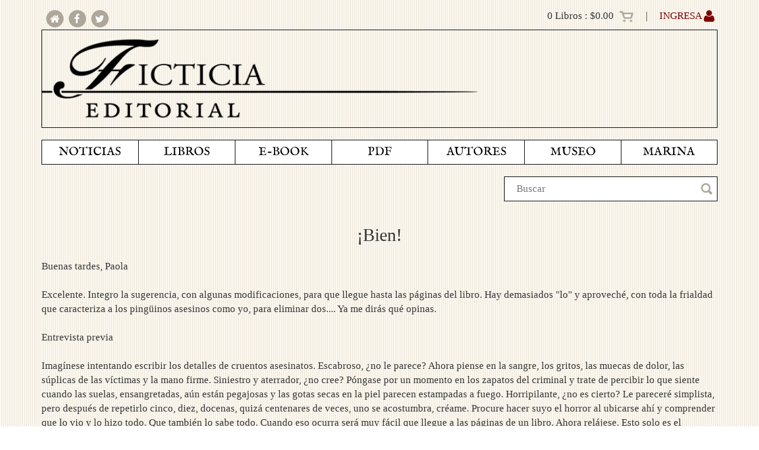

--- FILE ---
content_type: text/html; charset=UTF-8
request_url: https://ficticia.com/marina/15583
body_size: 5064
content:
<!DOCTYPE html>
<html lang="es">
	<head>
		<meta charset="utf-8">
		<meta name="viewport" content="width=device-width, initial-scale=1.0">
		<meta name="description" content="">
		<meta name="author" content="">
		<meta http-equiv="Pragma" content="no-cache">
		<meta http-equiv="Expires" content="-1">


		<title>Ficticia</title>
		<!-- Bootstrap core CSS -->
<link href="https://ficticia.com/assets/bootstrap/css/bootstrap.css" rel="stylesheet">
<link href="https://ficticia.com/assets/bootstrap/css/bootstrap-theme.css" rel="stylesheet">

<!-- Custom styles for this template -->

<!-- Web Fonts

<!-- Datepicker plugin styles -->
<link href="https://ficticia.com/assets/datepicker/css/datepicker.css" rel="stylesheet">

<!-- CSS for FontAwesome -->
<link href="https://ficticia.com/assets/fontawesome/css/font-awesome.min.css" rel="stylesheet">

<!-- Sliders -->
<link href="https://ficticia.com/assets/sliders/slider.css" rel="stylesheet" type="text/css">

<!-- Project specific styles -->
<link href="https://ficticia.com/css/ficticia_style.css" rel="stylesheet" type="text/css">

<!--links facebook -->

  <meta property="og:url"           content="https://ficticia.com/marina/15583" />
<meta property="og:title"         content="Ficticia.com" />


<!--links twiter-->

<meta name="twitter:card" content="summary">
<meta name="twitter:site" content="@EdFicticia" />
<meta name="twitter:title" content="Ficticia Editorial" />
<meta name="twitter:url" content="https://ficticia.com/marina/15583" />

<!--general cards-->
    <meta property="og:description" content="Ficticia Editorial" />
    <meta id="imageMeta" property="og:image" content="https://ficticia.com/icons/favicon-96x96.png" />
    <meta name="twitter:image" content="https://ficticia.com/icons/favicon-96x96.png" />

<!-- Forgetting Sarah Marshall -->






<link rel='shortcut icon' type='image/x-icon' href='https://ficticia.com/icons/favicon.ico' />

<link rel="apple-touch-icon" sizes="57x57" href="https://ficticia.com/icons/apple-icon-57x57.png">
<link rel="apple-touch-icon" sizes="60x60" href="https://ficticia.com/icons/apple-icon-60x60.png">
<link rel="apple-touch-icon" sizes="72x72" href="https://ficticia.com/icons/apple-icon-72x72.png">
<link rel="apple-touch-icon" sizes="76x76" href="https://ficticia.com/icons/apple-icon-76x76.png">
<link rel="apple-touch-icon" sizes="114x114" href="https://ficticia.com/icons/apple-icon-114x114.png">
<link rel="apple-touch-icon" sizes="120x120" href="https://ficticia.com/icons/apple-icon-120x120.png">
<link rel="apple-touch-icon" sizes="144x144" href="https://ficticia.com/icons/apple-icon-144x144.png">
<link rel="apple-touch-icon" sizes="152x152" href="https://ficticia.com/icons/apple-icon-152x152.png">
<link rel="apple-touch-icon" sizes="180x180" href="https://ficticia.com/icons/apple-icon-180x180.png">
<link rel="icon" type="image/png" sizes="192x192"  href="https://ficticia.com/icons/android-icon-192x192.png">
<link rel="icon" type="image/png" sizes="32x32" href="https://ficticia.com/icons/favicon-32x32.png">
<link rel="icon" type="image/png" sizes="96x96" href="https://ficticia.com/icons/favicon-96x96.png">
<link rel="icon" type="image/png" sizes="16x16" href="https://ficticia.com/icons/favicon-16x16.png">
<link rel="manifest" href="https://ficticia.com/icons/manifest.json">
<meta name="msapplication-TileColor" content="#ffffff">
<meta name="msapplication-TileImage" content="/ms-icon-144x144.png">
<meta name="theme-color" content="#ffffff">
	</head>
	<body>
				<div id="fb-root"></div>
<script>(function(d, s, id) {
var js, fjs = d.getElementsByTagName(s)[0];
if (d.getElementById(id)) return;
js = d.createElement(s); js.id = id;
js.src = "//connect.facebook.net/es_LA/all.js#xfbml=1";
fjs.parentNode.insertBefore(js, fjs);
}(document, 'script', 'facebook-jssdk'));</script>		<div class="wrapper">
			<div class="container hearder_banners">
    <div class="row hidden-lg hidden-md hidden-sm">
        <div class="col-xs-12">

            <nav id="navbar_xs2" class="navbar navbar-default" role="navigation">
                <div class="container-fluid">
                    <div class="navbar-header">
                        <button id="toggle_navbar_xs" type="button" class="navbar-toggle" data-toggle="collapse" data-target="#navbar_xs">
                            <span class="icon-bar"></span>
                            <span class="icon-bar"></span>
                            <span class="icon-bar"></span>
                        </button>



                        <div class="social_networks" style="text-align: left;">
                            <a href="https://ficticia.com" target="_self">
                                <span class="fa-stack fa-lg" style="font-size: 1em;">
                                    <i class="fa fa-circle fa-stack-2x"></i>
                                    <i class="fa fa-home fa-stack-1x fa-inverse"></i>
                                </span>
                            </a>

                            <a href="http://facebook.com/ficticia.Ed" target="_blank">
                                <span class="fa-stack fa-lg" style="font-size: 1em;">
                                    <i class="fa fa-circle fa-stack-2x"></i>
                                    <i class="fa fa-facebook fa-stack-1x fa-inverse"></i>
                                </span>
                            </a>

                            <a href="http://twitter.com/EdFicticia" target="_blank">
                                <span class="fa-stack fa-lg" style="font-size: 1em;">
                                    <i class="fa fa-circle fa-stack-2x"></i>
                                    <i class="fa fa-twitter fa-stack-1x fa-inverse"></i>
                                </span>
                            </a>
                        </div>
                    </div>
                    <div class="collapse navbar-collapse" id="navbar_xs">
                        <ul class="nav navbar-nav">
                                                    <li class="">
                                <a href="/noticias" target="_self">
                                    NOTICIAS
                                </a>
                            </li>
                                                    <li class="">
                                <a href="/" target="_self">
                                    LIBROS
                                </a>
                            </li>
                                                    <li class="">
                                <a href="/ebooks" target="_self">
                                    E-BOOK
                                </a>
                            </li>
                                                    <li class="">
                                <a href="/pdfs" target="_self">
                                    PDF
                                </a>
                            </li>
                                                    <li class="">
                                <a href="/autores" target="_self">
                                    AUTORES
                                </a>
                            </li>
                                                    <li class="">
                                <a href="https://museo.ficticia.com/index.html" target="_new">
                                    MUSEO
                                </a>
                            </li>
                                                    <li class="">
                                <a href="/marina" target="_self">
                                    MARINA
                                </a>
                            </li>
                                                </ul>
                    </div>
                </div>
            </nav>

            <div id="menu_xs" class="collapse navbar-collapse mega-menu">
                <ul class="nav navbar-nav">
                                            <li class="" style="display: inline-block;">
                            <a href="https://ficticia.com/noticias" target="_self">
                                NOTICIAS
                            </a>
                        </li>
                                            <li class="" style="display: inline-block;">
                            <a href="https://ficticia.com" target="_self">
                                LIBROS
                            </a>
                        </li>
                                            <li class="" style="display: inline-block;">
                            <a href="https://ficticia.com/ebooks" target="_self">
                                E-BOOK
                            </a>
                        </li>
                                            <li class="" style="display: inline-block;">
                            <a href="https://ficticia.com/pdfs" target="_self">
                                PDF
                            </a>
                        </li>
                                            <li class="" style="display: inline-block;">
                            <a href="https://ficticia.com/autores" target="_self">
                                AUTORES
                            </a>
                        </li>
                                            <li class="" style="display: inline-block;">
                            <a href="https://museo.ficticia.com/index.html" target="_new">
                                MUSEO
                            </a>
                        </li>
                                            <li class="" style="display: inline-block;">
                            <a href="https://ficticia.com/marina" target="_self">
                                MARINA
                            </a>
                        </li>
                                    </ul>
            </div>
        </div>
    </div>

    <div class="row hidden-xs">
        <div class="col-lg-4 col-md-4 col-sm-4 col-xs-12">
            <div class="social_networks" style="text-align: left;">
                <a href="https://ficticia.com" target="_self">
                    <span class="fa-stack fa-lg" style="font-size: 1em;">
                        <i class="fa fa-circle fa-stack-2x"></i>
                        <i class="fa fa-home fa-stack-1x fa-inverse"></i>
                    </span></a>

                <a href="http://facebook.com/ficticia.Ed" target="_blank">
                    <span class="fa-stack fa-lg" style="font-size: 1em;">
                        <i class="fa fa-circle fa-stack-2x"></i>
                        <i class="fa fa-facebook fa-stack-1x fa-inverse"></i>
                    </span></a>

                <a href="http://twitter.com/EdFicticia" target="_blank">
                    <span class="fa-stack fa-lg" style="font-size: 1em;">
                        <i class="fa fa-circle fa-stack-2x"></i>
                        <i class="fa fa-twitter fa-stack-1x fa-inverse"></i>
                    </span>
                </a>
            </div>
        </div>

        <div class="col-lg-8 col-md-8 col-sm-8 col-xs-12">
            <div class="shop_header">

                <div class="simpleCart_quantity total_header"></div> Libros : <div class="simpleCart_total total_header"></div>
                    <a href="https://ficticia.com/carrito" target="_self"><img src="https://ficticia.com/assets/imagenes/header/carrito_off.png" /></a>
                                            &nbsp; &nbsp; | &nbsp; &nbsp;
                        <a id="login_btn" href="https://ficticia.com/login" target="_self">INGRESA <i class="fa fa-user fa-lg" aria-hidden="true"></i></a>
                                </div>
        </div>
    </div>

    <div class="row">
        <div class="col-lg-12 col-md-12 col-sm-12 col-xs-12">
            <a href="https://ficticia.com" target="_self">
                <div class="header_img_container">
                    <img src="https://ficticia.com/assets/imagenes/header/header_ficticia.png" style="width: 66%;" />
                </div>
            </a>
        </div>

        <div class="col-lg-4 col-md-4 col-sm-4 col-xs-12" style="display: none;">
            <a href="http://ficticia.com.mx/tienda/" target="_blank">
                <div class="header_img_container">
                    <img src="https://ficticia.com/assets/imagenes/header/header_ciudad.png" style="width: 100%;"  />
                </div>
            </a>
        </div>
    </div>
</div>

<div class="container">
    <div class="row hidden-xs">
        <div class="col-lg-12 col-md-12 col-sm-12">
            <div id="menu" class="collapse navbar-collapse mega-menu navbar-responsive-collapse">
                <ul class="nav navbar-nav">
                                                <li class="" style="display: inline-block;">
                                <a href="https://ficticia.com/noticias" target="_self">
                                    NOTICIAS
                                </a>
                            </li>
                                                                                <li class="dropdown">
                                <a href="#" class="dropdown-toggle" data-toggle="dropdown" role="button" aria-haspopup="true" aria-expanded="false">LIBROS </a>
                                <ul class="dropdown-menu">
                                                                                <li><a href="https://ficticia.com/catalogo/tag/1" target="_self" class="m">CUENTO</a></li>
                                                                                        <li><a href="https://ficticia.com/catalogo/tag/26" target="_self" class="m">MINIFICCIONES</a></li>
                                                                                        <li><a href="https://ficticia.com/catalogo/tag/2" target="_self" class="m">NOVELA</a></li>
                                                                                        <li><a href="https://ficticia.com/catalogo/tag/3" target="_self" class="m">ENSAYO</a></li>
                                                                                        <li><a href="https://ficticia.com/catalogo/tag/4" target="_self" class="m">TESTIMONIO</a></li>
                                                                                        <li><a href="https://ficticia.com/catalogo/tag/5" target="_self" class="m">DEPORTES</a></li>
                                                                                        <li><a href="https://ficticia.com/catalogo/tag/6" target="_self" class="m">HUMANIDADES</a></li>
                                                                                        <li><a href="https://ficticia.com/catalogo/tag/7" target="_self" class="m">INFANTIL</a></li>
                                                                                        <li><a href="https://ficticia.com/catalogo/tag/9" target="_self" class="m">ARTE</a></li>
                                                                                        <li><a href="https://ficticia.com/catalogo/tag/25" target="_self" class="m">TRADUCCIONES</a></li>
                                                                                        <li class="dropdown">
                                                <a href="#" class="trigger dropdown-toggle" data-toggle="dropdown" role="button" aria-haspopup="true" aria-expanded="false">COLECCIONES &nbsp;&nbsp;<i class='fa fa-play'></i> </a>
                                                <ul class="dropdown-menu sub-menu">
                                                                                                                <li><a href="https://ficticia.com/catalogo/tag/11" target="_self" class="m">BIBLIOTECA DIGITAL DE CUENTO CONTEMPORÁNEO</a></li>
                                                                                                                    <li><a href="https://ficticia.com/catalogo/tag/12" target="_self" class="m">BIBLIOTECA DE CUENTO CONTEMPORÁNEO</a></li>
                                                                                                                    <li><a href="https://ficticia.com/catalogo/tag/13" target="_self" class="m">BIBLIOTECA DE CUENTO &laquo;ANÍS DEL MONO&raquo;</a></li>
                                                                                                                    <li><a href="https://ficticia.com/catalogo/tag/14" target="_self" class="m">BIBLIOTECA PREMIOS NACIONALES</a></li>
                                                                                                                    <li><a href="https://ficticia.com/catalogo/tag/15" target="_self" class="m">BIBLIOTECA DE NOVELA CONTEMPORÁNEA</a></li>
                                                                                                                    <li><a href="https://ficticia.com/catalogo/tag/16" target="_self" class="m">BIBLIOTECA DE ENSAYO CONTEMPORÁNEO</a></li>
                                                                                                                    <li><a href="https://ficticia.com/catalogo/tag/27" target="_self" class="m">AL VUELO DE LA RISA</a></li>
                                                                                                                    <li><a href="https://ficticia.com/catalogo/tag/17" target="_self" class="m">EL GABINETE DE CURIOSIDADES DE MEISTER FLOH</a></li>
                                                                                                                    <li><a href="https://ficticia.com/catalogo/tag/18" target="_self" class="m">CAFÉ DE ALTURA: HUMANIDADES Y CIENCIAS SOCIALES</a></li>
                                                                                                                    <li><a href="https://ficticia.com/catalogo/tag/19" target="_self" class="m">LA PEQUEÑA FICTICIA</a></li>
                                                                                                                    <li><a href="https://ficticia.com/catalogo/tag/20" target="_self" class="m">EDICIONES DEL FUTBOLISTA</a></li>
                                                                                                                    <li><a href="https://ficticia.com/catalogo/tag/21" target="_self" class="m">EDICIONES DEL BEISBOLISTA</a></li>
                                                                                                                    <li><a href="https://ficticia.com/catalogo/tag/22" target="_self" class="m">EDICIONES DEL BOXEADOR</a></li>
                                                                                                                    <li><a href="https://ficticia.com/catalogo/tag/23" target="_self" class="m">TAUROMAQUIA</a></li>
                                                                                                                    <li><a href="https://ficticia.com/catalogo/tag/24" target="_self" class="m">ARQUITECTURA</a></li>
                                                                                                        </ul>
                                            </li>
                                                                                        <li><a href="https://ficticia.com/catalogo" target="_self" class="m">TODOS</a></li>
                                                                            </ul>
                            </li>
                                                                                <li class="" style="display: inline-block;">
                                <a href="https://ficticia.com/ebooks" target="_self">
                                    E-BOOK
                                </a>
                            </li>
                                                                                <li class="" style="display: inline-block;">
                                <a href="https://ficticia.com/pdfs" target="_self">
                                    PDF
                                </a>
                            </li>
                                                                                <li class="" style="display: inline-block;">
                                <a href="https://ficticia.com/autores" target="_self">
                                    AUTORES
                                </a>
                            </li>
                                                                                <li class="" style="display: inline-block;">
                                <a href="https://museo.ficticia.com/index.html" target="_new">
                                    MUSEO
                                </a>
                            </li>
                                                                                <li class="" style="display: inline-block;">
                                <a href="https://ficticia.com/marina" target="_self">
                                    MARINA
                                </a>
                            </li>
                                                                    </ul>
            </div>
        </div>


    </div>




    <div class="row" style="margin-top: 20px;">
        <div class="col-lg-4 col-lg-offset-8 col-md-4 col-md-offset-8 col-sm-4 col-sm-offset-8">
            <div id="search" class="pull-right">

                <form action="/search" method="post">
                    <input name="buscar" id="buscar" type="text" placeholder="Buscar">
                    <input type="hidden" name="_token" value="aZ1iTcSKED1XRy9oZ3r4GnlTxTGc3tke848f7M0e">
                </form>
                <img src="https://ficticia.com/assets/imagenes/header/lupa_off.png" class="pull-right " />
            </div>
        </div>
    </div>


</div>
			<div id="main_container" class="container">
            	

<div class="row">
	<div class="col-lg-12 col-md-12 col-sm-12 col-xs-12 navy_title" role="main">
		<h2>¡Bien!</h2>
	</div>
</div>

<div class="row" style="margin-top: 15px;">
	<div class="col-lg-12 col-md-12 col-sm-12 col-xs-12 " role="main">
		Buenas tardes, Paola<br />
<br />
Excelente. Integro la sugerencia, con algunas modificaciones, para que llegue hasta las páginas del libro. Hay demasiados "lo" y aproveché, con toda la frialdad que caracteriza a los pingüinos asesinos como yo, para eliminar dos.... Ya me dirás qué opinas.<br />
<br />
Entrevista previa<br />
<br />
Imagínese intentando escribir los detalles de cruentos asesinatos. Escabroso, ¿no le parece? Ahora piense en la sangre, los gritos, las muecas de dolor, las súplicas de las víctimas y la mano firme. Siniestro y aterrador, ¿no cree? Póngase por un momento en los zapatos del criminal y trate de percibir lo que siente cuando las suelas, ensangretadas, aún están pegajosas y las gotas secas en la piel parecen estampadas a fuego. Horripilante, ¿no es cierto? Le pareceré simplista, pero después de repetirlo cinco, diez, docenas, quizá centenares de veces, uno se acostumbra, créame. Procure hacer suyo el horror al ubicarse ahí y comprender que lo vio y lo hizo todo. Que también lo sabe todo. Cuando eso ocurra será muy fácil que llegue a las páginas de un libro. Ahora relájese. Esto solo es el prefacio de lo que le espera si quiere, señor escritor, hacerse cargo de mi biografía. A mí me tiembla la mano.<br />
<br />
¡Saludos!
	</div>

	<div class="col-lg-12 col-md-12 col-sm-12 col-xs-12 sub_head_navy">
		Pingüino<br />
		25 de April de 2021 / 13:29
	</div>
</div>

<div class="row">
	<div class="col-xs-12">
		        <div class="col-lg-12 col-md-12 col-sm-12 col-xs-12" style="padding-left: 0px;">
            <a href="https://ficticia.com/marina/15472" target="_self"><span class="navy_title">Entrevista previa (Viene del día 13, modificada)</a>
            </span>
            <span class="navy_date ">19 de April de 2021 / 18:15</span><br />
            <span class="navy_author">Pseudónimo</span><br />
        </div>
                <div class="col-lg-12 col-md-12 col-sm-12 col-xs-12" style="padding-left: 50px;">
            <a href="https://ficticia.com/marina/15560" target="_self"><span class="navy_title">COMENTARIO DEL TALLER</a>
            </span>
            <span class="navy_date ">23 de April de 2021 / 03:09</span><br />
            <span class="navy_author">Paola Tena</span><br />
        </div>
                <div class="col-lg-12 col-md-12 col-sm-12 col-xs-12" style="padding-left: 100px;">
            <a href="https://ficticia.com/marina/15562" target="_self"><span class="navy_title">Respuesta al taller (1)</a>
            </span>
            <span class="navy_date ">23 de April de 2021 / 11:47</span><br />
            <span class="navy_author">Pingüino</span><br />
        </div>
                <div class="col-lg-12 col-md-12 col-sm-12 col-xs-12" style="padding-left: 150px;">
            <a href="https://ficticia.com/marina/15579" target="_self"><span class="navy_title">QUEDA</a>
            </span>
            <span class="navy_date ">25 de April de 2021 / 05:19</span><br />
            <span class="navy_author">Paola Tena</span><br />
        </div>
                <div class="col-lg-12 col-md-12 col-sm-12 col-xs-12" style="padding-left: 200px;">
            <i class="fa fa-hand-pointer-o fa-rotate-90"></i>
            <span class="navy_title"><strong>¡Bien!</strong>
                <span class="navy_date ">25 de April de 2021 / 13:29</span><br />
                <span class="navy_author">Pingüino</span><br />
        </div>
    
	</div>
</div>


	<a name="escribe">&nbsp;</a>
	<br /><br />
	Para poder escribir en la Marina, tienes que <a href=/registro target="_self">registrarte como usuario</a> o <a href=https://ficticia.com/login target="_self">ingresa</a>.
	<br /><br />

            </div>
        </div>

	    <a href="#" class="scroll-to-top hidden-print"><i class="fa fa-chevron-up fa-lg"></i></a>

	    <div class="container">
    <div id="footer">
        <div class="row">
            <div id="paraisomedia_container" class="col-lg-6 col-md-6 col-sm-6 col-xs-6" style="text-align: left;">
                <strong>Ficticia Editorial:</strong><br />
                Editora Responsable: Mónica Villa<br />
                Editor Literario: Marcial Fernández<br />
                Diseño Editorial: Rodrigo Toledo y Armando Hatzacorsian<br />
                <span id="paraisomedia">Desarrollado por <a href="http://paraisomedia.com" target="_new">Paraíso Media</a></span><br /><br />


                <span class="legal_docs">
                    <a href="terminos_y_condiciones.pdf" target="_blank">Términos y condiciones</a> | 
                    <a href="politicas_de_privacidad.pdf" target="_blank">Políticas de privacidad</a>
                </span>
            </div>

            <div id="usr_functions" class="col-lg-6 col-md-6 col-sm-6 col-xs-6" style="text-align: right;">
                <div class="social_networks" style="text-align: right;">
                    <a href="https://ficticia.com" target="_self">
                        <span class="fa-stack fa-lg" style="font-size: 1em;">
                            <i class="fa fa-circle fa-stack-2x"></i>
                            <i class="fa fa-home fa-stack-1x fa-inverse"></i>
                        </span></a>

                    <a href="http://facebook.com/ficticia.Ed" target="_blank">
                        <span class="fa-stack fa-lg" style="font-size: 1em;">
                            <i class="fa fa-circle fa-stack-2x"></i>
                            <i class="fa fa-facebook fa-stack-1x fa-inverse"></i>
                        </span></a>

                    <a href="http://twitter.com/EdFicticia" target="_blank">
                        <span class="fa-stack fa-lg" style="font-size: 1em;">
                            <i class="fa fa-circle fa-stack-2x"></i>
                            <i class="fa fa-twitter fa-stack-1x fa-inverse"></i>
                        </span></a>
                        <a href="https://ficticia.com/login" target="_self">INGRESA</a>                    <br />
                    <br />
                    <a href="mailto:ficticiaeditorial@ficticia.com" target="_new">
                        ficticiaeditorial@ficticia.com
                    </a>
                </div>

                
            </div>

            
        </div>
    <!--/copyright-->
    </div>
</div>	    <!-- jQuery -->
<script type="text/javascript" src="https://ficticia.com/assets/jquery/jquery-1.12.2.min.js"></script>

<!-- Bootstrap -->
<script type="text/javascript" src="https://ficticia.com/assets/bootstrap/js/bootstrap.min.js"></script>

<!-- Back to top -->
<script type="text/javascript" src="https://ficticia.com/assets/back-to-top.js"></script>

<!-- Smooth scroll -->
<script type="text/javascript" src="https://ficticia.com/assets/smoothScroll.js"></script>

<!-- Parallax Slider -->
<script type="text/javascript" src="https://ficticia.com/assets/parallax-slider/js/modernizr.js"></script>
<script type="text/javascript" src="https://ficticia.com/assets/parallax-slider/js/jquery.cslider.js"></script>

<!-- Holder plugin -->
<script type="text/javascript" src="https://ficticia.com/assets/holder/holder.js"></script>

<!-- JQuery Parallax -->
<script type="text/javascript" src="https://ficticia.com/assets/parallax/jquery.parallax.js"></script>

<!-- JQuery Parallax -->
<script type="text/javascript" src="https://ficticia.com/assets/dropdown_fix.js"></script>

<!-- Simplecart -->
<script type="text/javascript" src="https://ficticia.com/assets/simplecart/simpleCart.js"></script>		<script type="text/javascript">
	$(document).ready(function(){
		

		$("#option").change( function() {
			if ($(this).val() === "0") {
				$("#n").prop("disabled", false);
			} else {
				$("#n").prop("disabled", true);
			}
		});


		if (document.getElementById('errornick')) {
			document.getElementById("title").focus();
         }
	});
</script>


		
	</body>
</html>
